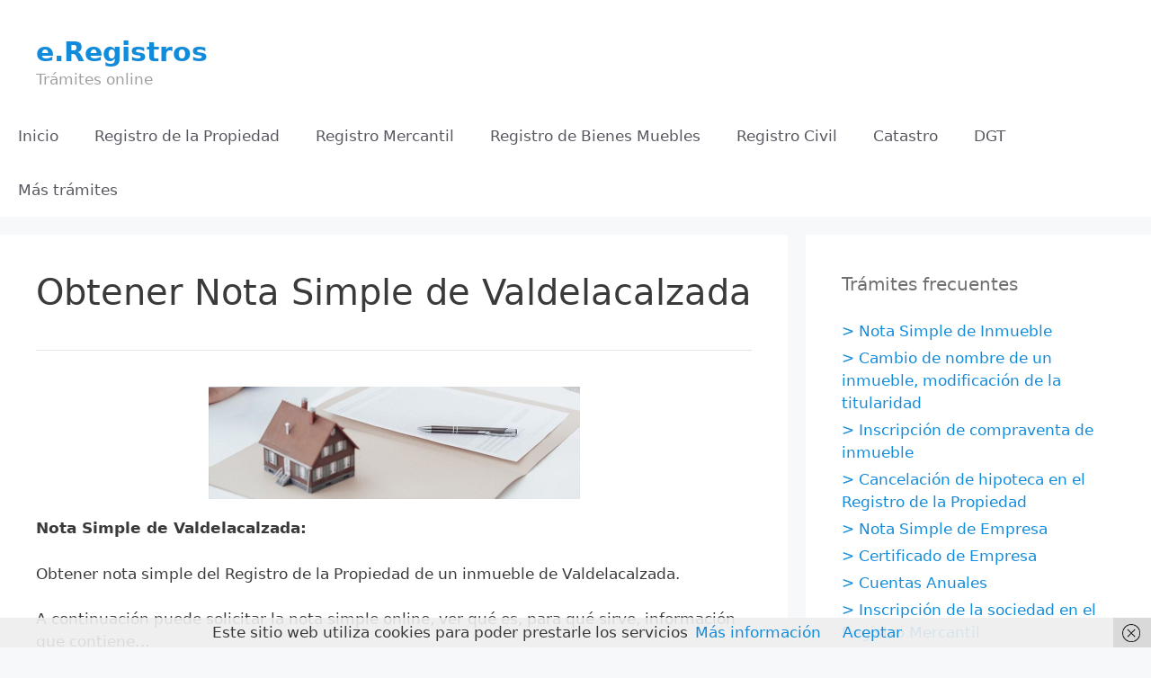

--- FILE ---
content_type: text/html; charset=UTF-8
request_url: https://www.e-registros.es/obtener-nota-simple-de-valdelacalzada
body_size: 17212
content:
<!DOCTYPE html>
<html lang="es">
<head>
	<meta charset="UTF-8">
	<meta name='robots' content='index, follow, max-image-preview:large, max-snippet:-1, max-video-preview:-1' />
<meta name="viewport" content="width=device-width, initial-scale=1">
	<!-- This site is optimized with the Yoast SEO plugin v26.6 - https://yoast.com/wordpress/plugins/seo/ -->
	<title>Obtener Nota Simple de Valdelacalzada - e.Registros</title>
	<link rel="canonical" href="https://www.e-registros.es/obtener-nota-simple-de-valdelacalzada" />
	<meta property="og:locale" content="es_ES" />
	<meta property="og:type" content="article" />
	<meta property="og:title" content="Obtener Nota Simple de Valdelacalzada - e.Registros" />
	<meta property="og:description" content="Nota Simple de Valdelacalzada: Obtener nota simple del Registro de la Propiedad de un inmueble de Valdelacalzada. A continuación puede solicitar la nota simple online, ver qué es, para qué ... Leer más" />
	<meta property="og:url" content="https://www.e-registros.es/obtener-nota-simple-de-valdelacalzada" />
	<meta property="og:site_name" content="e.Registros" />
	<meta property="article:published_time" content="2025-10-21T10:16:20+00:00" />
	<meta property="og:image" content="https://www.e-registros.es/wp-content/uploads/2023/10/Registro-de-la-Propiedad-de-Espana.jpg" />
	<meta property="og:image:width" content="825" />
	<meta property="og:image:height" content="250" />
	<meta property="og:image:type" content="image/jpeg" />
	<meta name="author" content="Salvador" />
	<meta name="twitter:card" content="summary_large_image" />
	<script type="application/ld+json" class="yoast-schema-graph">{"@context":"https://schema.org","@graph":[{"@type":"Article","@id":"https://www.e-registros.es/obtener-nota-simple-de-valdelacalzada#article","isPartOf":{"@id":"https://www.e-registros.es/obtener-nota-simple-de-valdelacalzada"},"author":{"name":"Salvador","@id":"https://www.e-registros.es/#/schema/person/e2112a487f119f44b6ef2b7275cd0bfa"},"headline":"Obtener Nota Simple de Valdelacalzada","datePublished":"2025-10-21T10:16:20+00:00","mainEntityOfPage":{"@id":"https://www.e-registros.es/obtener-nota-simple-de-valdelacalzada"},"wordCount":1739,"publisher":{"@id":"https://www.e-registros.es/#organization"},"image":{"@id":"https://www.e-registros.es/obtener-nota-simple-de-valdelacalzada#primaryimage"},"thumbnailUrl":"https://www.e-registros.es/wp-content/uploads/2023/10/Registro-de-la-Propiedad-de-Espana.jpg","articleSection":["Nota Simple por municipios"],"inLanguage":"es"},{"@type":"WebPage","@id":"https://www.e-registros.es/obtener-nota-simple-de-valdelacalzada","url":"https://www.e-registros.es/obtener-nota-simple-de-valdelacalzada","name":"Obtener Nota Simple de Valdelacalzada - e.Registros","isPartOf":{"@id":"https://www.e-registros.es/#website"},"primaryImageOfPage":{"@id":"https://www.e-registros.es/obtener-nota-simple-de-valdelacalzada#primaryimage"},"image":{"@id":"https://www.e-registros.es/obtener-nota-simple-de-valdelacalzada#primaryimage"},"thumbnailUrl":"https://www.e-registros.es/wp-content/uploads/2023/10/Registro-de-la-Propiedad-de-Espana.jpg","datePublished":"2025-10-21T10:16:20+00:00","breadcrumb":{"@id":"https://www.e-registros.es/obtener-nota-simple-de-valdelacalzada#breadcrumb"},"inLanguage":"es","potentialAction":[{"@type":"ReadAction","target":["https://www.e-registros.es/obtener-nota-simple-de-valdelacalzada"]}]},{"@type":"ImageObject","inLanguage":"es","@id":"https://www.e-registros.es/obtener-nota-simple-de-valdelacalzada#primaryimage","url":"https://www.e-registros.es/wp-content/uploads/2023/10/Registro-de-la-Propiedad-de-Espana.jpg","contentUrl":"https://www.e-registros.es/wp-content/uploads/2023/10/Registro-de-la-Propiedad-de-Espana.jpg","width":825,"height":250},{"@type":"BreadcrumbList","@id":"https://www.e-registros.es/obtener-nota-simple-de-valdelacalzada#breadcrumb","itemListElement":[{"@type":"ListItem","position":1,"name":"Portada","item":"https://www.e-registros.es/"},{"@type":"ListItem","position":2,"name":"Entradas","item":"https://www.e-registros.es/entradas"},{"@type":"ListItem","position":3,"name":"Obtener Nota Simple de Valdelacalzada"}]},{"@type":"WebSite","@id":"https://www.e-registros.es/#website","url":"https://www.e-registros.es/","name":"e.Registros","description":"Trámites online","publisher":{"@id":"https://www.e-registros.es/#organization"},"potentialAction":[{"@type":"SearchAction","target":{"@type":"EntryPoint","urlTemplate":"https://www.e-registros.es/?s={search_term_string}"},"query-input":{"@type":"PropertyValueSpecification","valueRequired":true,"valueName":"search_term_string"}}],"inLanguage":"es"},{"@type":"Organization","@id":"https://www.e-registros.es/#organization","name":"e.Registros","url":"https://www.e-registros.es/","logo":{"@type":"ImageObject","inLanguage":"es","@id":"https://www.e-registros.es/#/schema/logo/image/","url":"https://www.e-registros.es/wp-content/uploads/2020/06/cropped-png-transparent-second-2-none-youtube-english-film-music-producer-r-blue-english-text-2.png","contentUrl":"https://www.e-registros.es/wp-content/uploads/2020/06/cropped-png-transparent-second-2-none-youtube-english-film-music-producer-r-blue-english-text-2.png","width":512,"height":512,"caption":"e.Registros"},"image":{"@id":"https://www.e-registros.es/#/schema/logo/image/"}},{"@type":"Person","@id":"https://www.e-registros.es/#/schema/person/e2112a487f119f44b6ef2b7275cd0bfa","name":"Salvador","image":{"@type":"ImageObject","inLanguage":"es","@id":"https://www.e-registros.es/#/schema/person/image/","url":"https://secure.gravatar.com/avatar/d263a10de12542693d557a97b64ea6041858bd86d1631207cc14b376bad8eda8?s=96&d=mm&r=g","contentUrl":"https://secure.gravatar.com/avatar/d263a10de12542693d557a97b64ea6041858bd86d1631207cc14b376bad8eda8?s=96&d=mm&r=g","caption":"Salvador"},"url":"https://www.e-registros.es/author/salvador"}]}</script>
	<!-- / Yoast SEO plugin. -->


<link rel="alternate" type="application/rss+xml" title="e.Registros &raquo; Feed" href="https://www.e-registros.es/feed" />
<link rel="alternate" type="application/rss+xml" title="e.Registros &raquo; Feed de los comentarios" href="https://www.e-registros.es/comments/feed" />
<link rel="alternate" title="oEmbed (JSON)" type="application/json+oembed" href="https://www.e-registros.es/wp-json/oembed/1.0/embed?url=https%3A%2F%2Fwww.e-registros.es%2Fobtener-nota-simple-de-valdelacalzada" />
<link rel="alternate" title="oEmbed (XML)" type="text/xml+oembed" href="https://www.e-registros.es/wp-json/oembed/1.0/embed?url=https%3A%2F%2Fwww.e-registros.es%2Fobtener-nota-simple-de-valdelacalzada&#038;format=xml" />
<style id='wp-img-auto-sizes-contain-inline-css'>
img:is([sizes=auto i],[sizes^="auto," i]){contain-intrinsic-size:3000px 1500px}
/*# sourceURL=wp-img-auto-sizes-contain-inline-css */
</style>
<style id='wp-emoji-styles-inline-css'>

	img.wp-smiley, img.emoji {
		display: inline !important;
		border: none !important;
		box-shadow: none !important;
		height: 1em !important;
		width: 1em !important;
		margin: 0 0.07em !important;
		vertical-align: -0.1em !important;
		background: none !important;
		padding: 0 !important;
	}
/*# sourceURL=wp-emoji-styles-inline-css */
</style>
<style id='wp-block-library-inline-css'>
:root{--wp-block-synced-color:#7a00df;--wp-block-synced-color--rgb:122,0,223;--wp-bound-block-color:var(--wp-block-synced-color);--wp-editor-canvas-background:#ddd;--wp-admin-theme-color:#007cba;--wp-admin-theme-color--rgb:0,124,186;--wp-admin-theme-color-darker-10:#006ba1;--wp-admin-theme-color-darker-10--rgb:0,107,160.5;--wp-admin-theme-color-darker-20:#005a87;--wp-admin-theme-color-darker-20--rgb:0,90,135;--wp-admin-border-width-focus:2px}@media (min-resolution:192dpi){:root{--wp-admin-border-width-focus:1.5px}}.wp-element-button{cursor:pointer}:root .has-very-light-gray-background-color{background-color:#eee}:root .has-very-dark-gray-background-color{background-color:#313131}:root .has-very-light-gray-color{color:#eee}:root .has-very-dark-gray-color{color:#313131}:root .has-vivid-green-cyan-to-vivid-cyan-blue-gradient-background{background:linear-gradient(135deg,#00d084,#0693e3)}:root .has-purple-crush-gradient-background{background:linear-gradient(135deg,#34e2e4,#4721fb 50%,#ab1dfe)}:root .has-hazy-dawn-gradient-background{background:linear-gradient(135deg,#faaca8,#dad0ec)}:root .has-subdued-olive-gradient-background{background:linear-gradient(135deg,#fafae1,#67a671)}:root .has-atomic-cream-gradient-background{background:linear-gradient(135deg,#fdd79a,#004a59)}:root .has-nightshade-gradient-background{background:linear-gradient(135deg,#330968,#31cdcf)}:root .has-midnight-gradient-background{background:linear-gradient(135deg,#020381,#2874fc)}:root{--wp--preset--font-size--normal:16px;--wp--preset--font-size--huge:42px}.has-regular-font-size{font-size:1em}.has-larger-font-size{font-size:2.625em}.has-normal-font-size{font-size:var(--wp--preset--font-size--normal)}.has-huge-font-size{font-size:var(--wp--preset--font-size--huge)}.has-text-align-center{text-align:center}.has-text-align-left{text-align:left}.has-text-align-right{text-align:right}.has-fit-text{white-space:nowrap!important}#end-resizable-editor-section{display:none}.aligncenter{clear:both}.items-justified-left{justify-content:flex-start}.items-justified-center{justify-content:center}.items-justified-right{justify-content:flex-end}.items-justified-space-between{justify-content:space-between}.screen-reader-text{border:0;clip-path:inset(50%);height:1px;margin:-1px;overflow:hidden;padding:0;position:absolute;width:1px;word-wrap:normal!important}.screen-reader-text:focus{background-color:#ddd;clip-path:none;color:#444;display:block;font-size:1em;height:auto;left:5px;line-height:normal;padding:15px 23px 14px;text-decoration:none;top:5px;width:auto;z-index:100000}html :where(.has-border-color){border-style:solid}html :where([style*=border-top-color]){border-top-style:solid}html :where([style*=border-right-color]){border-right-style:solid}html :where([style*=border-bottom-color]){border-bottom-style:solid}html :where([style*=border-left-color]){border-left-style:solid}html :where([style*=border-width]){border-style:solid}html :where([style*=border-top-width]){border-top-style:solid}html :where([style*=border-right-width]){border-right-style:solid}html :where([style*=border-bottom-width]){border-bottom-style:solid}html :where([style*=border-left-width]){border-left-style:solid}html :where(img[class*=wp-image-]){height:auto;max-width:100%}:where(figure){margin:0 0 1em}html :where(.is-position-sticky){--wp-admin--admin-bar--position-offset:var(--wp-admin--admin-bar--height,0px)}@media screen and (max-width:600px){html :where(.is-position-sticky){--wp-admin--admin-bar--position-offset:0px}}

/*# sourceURL=wp-block-library-inline-css */
</style><style id='global-styles-inline-css'>
:root{--wp--preset--aspect-ratio--square: 1;--wp--preset--aspect-ratio--4-3: 4/3;--wp--preset--aspect-ratio--3-4: 3/4;--wp--preset--aspect-ratio--3-2: 3/2;--wp--preset--aspect-ratio--2-3: 2/3;--wp--preset--aspect-ratio--16-9: 16/9;--wp--preset--aspect-ratio--9-16: 9/16;--wp--preset--color--black: #000000;--wp--preset--color--cyan-bluish-gray: #abb8c3;--wp--preset--color--white: #ffffff;--wp--preset--color--pale-pink: #f78da7;--wp--preset--color--vivid-red: #cf2e2e;--wp--preset--color--luminous-vivid-orange: #ff6900;--wp--preset--color--luminous-vivid-amber: #fcb900;--wp--preset--color--light-green-cyan: #7bdcb5;--wp--preset--color--vivid-green-cyan: #00d084;--wp--preset--color--pale-cyan-blue: #8ed1fc;--wp--preset--color--vivid-cyan-blue: #0693e3;--wp--preset--color--vivid-purple: #9b51e0;--wp--preset--color--contrast: var(--contrast);--wp--preset--color--contrast-2: var(--contrast-2);--wp--preset--color--contrast-3: var(--contrast-3);--wp--preset--color--base: var(--base);--wp--preset--color--base-2: var(--base-2);--wp--preset--color--base-3: var(--base-3);--wp--preset--color--accent: var(--accent);--wp--preset--gradient--vivid-cyan-blue-to-vivid-purple: linear-gradient(135deg,rgb(6,147,227) 0%,rgb(155,81,224) 100%);--wp--preset--gradient--light-green-cyan-to-vivid-green-cyan: linear-gradient(135deg,rgb(122,220,180) 0%,rgb(0,208,130) 100%);--wp--preset--gradient--luminous-vivid-amber-to-luminous-vivid-orange: linear-gradient(135deg,rgb(252,185,0) 0%,rgb(255,105,0) 100%);--wp--preset--gradient--luminous-vivid-orange-to-vivid-red: linear-gradient(135deg,rgb(255,105,0) 0%,rgb(207,46,46) 100%);--wp--preset--gradient--very-light-gray-to-cyan-bluish-gray: linear-gradient(135deg,rgb(238,238,238) 0%,rgb(169,184,195) 100%);--wp--preset--gradient--cool-to-warm-spectrum: linear-gradient(135deg,rgb(74,234,220) 0%,rgb(151,120,209) 20%,rgb(207,42,186) 40%,rgb(238,44,130) 60%,rgb(251,105,98) 80%,rgb(254,248,76) 100%);--wp--preset--gradient--blush-light-purple: linear-gradient(135deg,rgb(255,206,236) 0%,rgb(152,150,240) 100%);--wp--preset--gradient--blush-bordeaux: linear-gradient(135deg,rgb(254,205,165) 0%,rgb(254,45,45) 50%,rgb(107,0,62) 100%);--wp--preset--gradient--luminous-dusk: linear-gradient(135deg,rgb(255,203,112) 0%,rgb(199,81,192) 50%,rgb(65,88,208) 100%);--wp--preset--gradient--pale-ocean: linear-gradient(135deg,rgb(255,245,203) 0%,rgb(182,227,212) 50%,rgb(51,167,181) 100%);--wp--preset--gradient--electric-grass: linear-gradient(135deg,rgb(202,248,128) 0%,rgb(113,206,126) 100%);--wp--preset--gradient--midnight: linear-gradient(135deg,rgb(2,3,129) 0%,rgb(40,116,252) 100%);--wp--preset--font-size--small: 13px;--wp--preset--font-size--medium: 20px;--wp--preset--font-size--large: 36px;--wp--preset--font-size--x-large: 42px;--wp--preset--spacing--20: 0.44rem;--wp--preset--spacing--30: 0.67rem;--wp--preset--spacing--40: 1rem;--wp--preset--spacing--50: 1.5rem;--wp--preset--spacing--60: 2.25rem;--wp--preset--spacing--70: 3.38rem;--wp--preset--spacing--80: 5.06rem;--wp--preset--shadow--natural: 6px 6px 9px rgba(0, 0, 0, 0.2);--wp--preset--shadow--deep: 12px 12px 50px rgba(0, 0, 0, 0.4);--wp--preset--shadow--sharp: 6px 6px 0px rgba(0, 0, 0, 0.2);--wp--preset--shadow--outlined: 6px 6px 0px -3px rgb(255, 255, 255), 6px 6px rgb(0, 0, 0);--wp--preset--shadow--crisp: 6px 6px 0px rgb(0, 0, 0);}:where(.is-layout-flex){gap: 0.5em;}:where(.is-layout-grid){gap: 0.5em;}body .is-layout-flex{display: flex;}.is-layout-flex{flex-wrap: wrap;align-items: center;}.is-layout-flex > :is(*, div){margin: 0;}body .is-layout-grid{display: grid;}.is-layout-grid > :is(*, div){margin: 0;}:where(.wp-block-columns.is-layout-flex){gap: 2em;}:where(.wp-block-columns.is-layout-grid){gap: 2em;}:where(.wp-block-post-template.is-layout-flex){gap: 1.25em;}:where(.wp-block-post-template.is-layout-grid){gap: 1.25em;}.has-black-color{color: var(--wp--preset--color--black) !important;}.has-cyan-bluish-gray-color{color: var(--wp--preset--color--cyan-bluish-gray) !important;}.has-white-color{color: var(--wp--preset--color--white) !important;}.has-pale-pink-color{color: var(--wp--preset--color--pale-pink) !important;}.has-vivid-red-color{color: var(--wp--preset--color--vivid-red) !important;}.has-luminous-vivid-orange-color{color: var(--wp--preset--color--luminous-vivid-orange) !important;}.has-luminous-vivid-amber-color{color: var(--wp--preset--color--luminous-vivid-amber) !important;}.has-light-green-cyan-color{color: var(--wp--preset--color--light-green-cyan) !important;}.has-vivid-green-cyan-color{color: var(--wp--preset--color--vivid-green-cyan) !important;}.has-pale-cyan-blue-color{color: var(--wp--preset--color--pale-cyan-blue) !important;}.has-vivid-cyan-blue-color{color: var(--wp--preset--color--vivid-cyan-blue) !important;}.has-vivid-purple-color{color: var(--wp--preset--color--vivid-purple) !important;}.has-black-background-color{background-color: var(--wp--preset--color--black) !important;}.has-cyan-bluish-gray-background-color{background-color: var(--wp--preset--color--cyan-bluish-gray) !important;}.has-white-background-color{background-color: var(--wp--preset--color--white) !important;}.has-pale-pink-background-color{background-color: var(--wp--preset--color--pale-pink) !important;}.has-vivid-red-background-color{background-color: var(--wp--preset--color--vivid-red) !important;}.has-luminous-vivid-orange-background-color{background-color: var(--wp--preset--color--luminous-vivid-orange) !important;}.has-luminous-vivid-amber-background-color{background-color: var(--wp--preset--color--luminous-vivid-amber) !important;}.has-light-green-cyan-background-color{background-color: var(--wp--preset--color--light-green-cyan) !important;}.has-vivid-green-cyan-background-color{background-color: var(--wp--preset--color--vivid-green-cyan) !important;}.has-pale-cyan-blue-background-color{background-color: var(--wp--preset--color--pale-cyan-blue) !important;}.has-vivid-cyan-blue-background-color{background-color: var(--wp--preset--color--vivid-cyan-blue) !important;}.has-vivid-purple-background-color{background-color: var(--wp--preset--color--vivid-purple) !important;}.has-black-border-color{border-color: var(--wp--preset--color--black) !important;}.has-cyan-bluish-gray-border-color{border-color: var(--wp--preset--color--cyan-bluish-gray) !important;}.has-white-border-color{border-color: var(--wp--preset--color--white) !important;}.has-pale-pink-border-color{border-color: var(--wp--preset--color--pale-pink) !important;}.has-vivid-red-border-color{border-color: var(--wp--preset--color--vivid-red) !important;}.has-luminous-vivid-orange-border-color{border-color: var(--wp--preset--color--luminous-vivid-orange) !important;}.has-luminous-vivid-amber-border-color{border-color: var(--wp--preset--color--luminous-vivid-amber) !important;}.has-light-green-cyan-border-color{border-color: var(--wp--preset--color--light-green-cyan) !important;}.has-vivid-green-cyan-border-color{border-color: var(--wp--preset--color--vivid-green-cyan) !important;}.has-pale-cyan-blue-border-color{border-color: var(--wp--preset--color--pale-cyan-blue) !important;}.has-vivid-cyan-blue-border-color{border-color: var(--wp--preset--color--vivid-cyan-blue) !important;}.has-vivid-purple-border-color{border-color: var(--wp--preset--color--vivid-purple) !important;}.has-vivid-cyan-blue-to-vivid-purple-gradient-background{background: var(--wp--preset--gradient--vivid-cyan-blue-to-vivid-purple) !important;}.has-light-green-cyan-to-vivid-green-cyan-gradient-background{background: var(--wp--preset--gradient--light-green-cyan-to-vivid-green-cyan) !important;}.has-luminous-vivid-amber-to-luminous-vivid-orange-gradient-background{background: var(--wp--preset--gradient--luminous-vivid-amber-to-luminous-vivid-orange) !important;}.has-luminous-vivid-orange-to-vivid-red-gradient-background{background: var(--wp--preset--gradient--luminous-vivid-orange-to-vivid-red) !important;}.has-very-light-gray-to-cyan-bluish-gray-gradient-background{background: var(--wp--preset--gradient--very-light-gray-to-cyan-bluish-gray) !important;}.has-cool-to-warm-spectrum-gradient-background{background: var(--wp--preset--gradient--cool-to-warm-spectrum) !important;}.has-blush-light-purple-gradient-background{background: var(--wp--preset--gradient--blush-light-purple) !important;}.has-blush-bordeaux-gradient-background{background: var(--wp--preset--gradient--blush-bordeaux) !important;}.has-luminous-dusk-gradient-background{background: var(--wp--preset--gradient--luminous-dusk) !important;}.has-pale-ocean-gradient-background{background: var(--wp--preset--gradient--pale-ocean) !important;}.has-electric-grass-gradient-background{background: var(--wp--preset--gradient--electric-grass) !important;}.has-midnight-gradient-background{background: var(--wp--preset--gradient--midnight) !important;}.has-small-font-size{font-size: var(--wp--preset--font-size--small) !important;}.has-medium-font-size{font-size: var(--wp--preset--font-size--medium) !important;}.has-large-font-size{font-size: var(--wp--preset--font-size--large) !important;}.has-x-large-font-size{font-size: var(--wp--preset--font-size--x-large) !important;}
/*# sourceURL=global-styles-inline-css */
</style>

<style id='classic-theme-styles-inline-css'>
/*! This file is auto-generated */
.wp-block-button__link{color:#fff;background-color:#32373c;border-radius:9999px;box-shadow:none;text-decoration:none;padding:calc(.667em + 2px) calc(1.333em + 2px);font-size:1.125em}.wp-block-file__button{background:#32373c;color:#fff;text-decoration:none}
/*# sourceURL=/wp-includes/css/classic-themes.min.css */
</style>
<link rel='stylesheet' id='ez-toc-css' href='https://www.e-registros.es/wp-content/plugins/easy-table-of-contents/assets/css/screen.min.css?ver=2.0.79.2' media='all' />
<style id='ez-toc-inline-css'>
div#ez-toc-container .ez-toc-title {font-size: 100%;}div#ez-toc-container .ez-toc-title {font-weight: 400;}div#ez-toc-container ul li , div#ez-toc-container ul li a {font-size: 100%;}div#ez-toc-container ul li , div#ez-toc-container ul li a {font-weight: 400;}div#ez-toc-container nav ul ul li {font-size: 100%;}div#ez-toc-container {background: #ffffff;border: 1px solid #e5e5e5;}div#ez-toc-container p.ez-toc-title , #ez-toc-container .ez_toc_custom_title_icon , #ez-toc-container .ez_toc_custom_toc_icon {color: #000000;}div#ez-toc-container ul.ez-toc-list a {color: #138bdb;}div#ez-toc-container ul.ez-toc-list a:hover {color: #138bdb;}div#ez-toc-container ul.ez-toc-list a:visited {color: #138bdb;}.ez-toc-counter nav ul li a::before {color: ;}.ez-toc-box-title {font-weight: bold; margin-bottom: 10px; text-align: center; text-transform: uppercase; letter-spacing: 1px; color: #666; padding-bottom: 5px;position:absolute;top:-4%;left:5%;background-color: inherit;transition: top 0.3s ease;}.ez-toc-box-title.toc-closed {top:-25%;}
.ez-toc-container-direction {direction: ltr;}.ez-toc-counter ul{counter-reset: item ;}.ez-toc-counter nav ul li a::before {content: counters(item, '.', decimal) '. ';display: inline-block;counter-increment: item;flex-grow: 0;flex-shrink: 0;margin-right: .2em; float: left; }.ez-toc-widget-direction {direction: ltr;}.ez-toc-widget-container ul{counter-reset: item ;}.ez-toc-widget-container nav ul li a::before {content: counters(item, '.', decimal) '. ';display: inline-block;counter-increment: item;flex-grow: 0;flex-shrink: 0;margin-right: .2em; float: left; }
/*# sourceURL=ez-toc-inline-css */
</style>
<link rel='stylesheet' id='generate-style-grid-css' href='https://www.e-registros.es/wp-content/themes/generatepress/assets/css/unsemantic-grid.min.css?ver=3.6.1' media='all' />
<link rel='stylesheet' id='generate-style-css' href='https://www.e-registros.es/wp-content/themes/generatepress/assets/css/style.min.css?ver=3.6.1' media='all' />
<style id='generate-style-inline-css'>
body{background-color:var(--base-2);color:#3a3a3a;}a{color:#138bdb;}a:hover, a:focus, a:active{color:#000000;}body .grid-container{max-width:1500px;}.wp-block-group__inner-container{max-width:1500px;margin-left:auto;margin-right:auto;}.generate-back-to-top{font-size:20px;border-radius:3px;position:fixed;bottom:30px;right:30px;line-height:40px;width:40px;text-align:center;z-index:10;transition:opacity 300ms ease-in-out;opacity:0.1;transform:translateY(1000px);}.generate-back-to-top__show{opacity:1;transform:translateY(0);}:root{--contrast:#222222;--contrast-2:#575760;--contrast-3:#b2b2be;--base:#f0f0f0;--base-2:#f7f8f9;--base-3:#ffffff;--accent:#1e73be;}:root .has-contrast-color{color:var(--contrast);}:root .has-contrast-background-color{background-color:var(--contrast);}:root .has-contrast-2-color{color:var(--contrast-2);}:root .has-contrast-2-background-color{background-color:var(--contrast-2);}:root .has-contrast-3-color{color:var(--contrast-3);}:root .has-contrast-3-background-color{background-color:var(--contrast-3);}:root .has-base-color{color:var(--base);}:root .has-base-background-color{background-color:var(--base);}:root .has-base-2-color{color:var(--base-2);}:root .has-base-2-background-color{background-color:var(--base-2);}:root .has-base-3-color{color:var(--base-3);}:root .has-base-3-background-color{background-color:var(--base-3);}:root .has-accent-color{color:var(--accent);}:root .has-accent-background-color{background-color:var(--accent);}body, button, input, select, textarea{font-family:-apple-system, system-ui, BlinkMacSystemFont, "Segoe UI", Helvetica, Arial, sans-serif, "Apple Color Emoji", "Segoe UI Emoji", "Segoe UI Symbol";}body{line-height:1.5;}.entry-content > [class*="wp-block-"]:not(:last-child):not(.wp-block-heading){margin-bottom:1.5em;}.main-title{font-size:30px;}.site-description{font-size:17px;}.main-navigation a, .menu-toggle{font-family:-apple-system, system-ui, BlinkMacSystemFont, "Segoe UI", Helvetica, Arial, sans-serif, "Apple Color Emoji", "Segoe UI Emoji", "Segoe UI Symbol";font-size:17px;}.main-navigation .main-nav ul ul li a{font-size:14px;}.widget-title{margin-bottom:25px;}.sidebar .widget, .footer-widgets .widget{font-size:17px;}h1{font-weight:300;font-size:40px;}h2{font-weight:300;font-size:30px;}h3{font-weight:bold;font-size:24px;}h4{font-weight:bold;font-size:20px;}h5{font-size:inherit;}.site-info{font-size:16px;}@media (max-width:768px){h1{font-size:30px;}h2{font-size:25px;}}.top-bar{background-color:var(--base-3);color:#ffffff;}.top-bar a{color:var(--contrast-2);}.top-bar a:hover{color:var(--contrast-2);}.site-header{background-color:var(--base-3);color:var(--contrast-2);}.site-header a{color:#138bdb;}.site-header a:hover{color:#138bdb;}.main-title a,.main-title a:hover{color:#138bdb;}.site-description{color:#a0a0a0;}.mobile-menu-control-wrapper .menu-toggle,.mobile-menu-control-wrapper .menu-toggle:hover,.mobile-menu-control-wrapper .menu-toggle:focus,.has-inline-mobile-toggle #site-navigation.toggled{background-color:rgba(0, 0, 0, 0.02);}.main-navigation,.main-navigation ul ul{background-color:var(--base-3);}.main-navigation .main-nav ul li a, .main-navigation .menu-toggle, .main-navigation .menu-bar-items{color:var(--contrast-2);}.main-navigation .main-nav ul li:not([class*="current-menu-"]):hover > a, .main-navigation .main-nav ul li:not([class*="current-menu-"]):focus > a, .main-navigation .main-nav ul li.sfHover:not([class*="current-menu-"]) > a, .main-navigation .menu-bar-item:hover > a, .main-navigation .menu-bar-item.sfHover > a{color:var(--contrast-2);background-color:var(--base-3);}button.menu-toggle:hover,button.menu-toggle:focus,.main-navigation .mobile-bar-items a,.main-navigation .mobile-bar-items a:hover,.main-navigation .mobile-bar-items a:focus{color:var(--contrast-2);}.main-navigation .main-nav ul li[class*="current-menu-"] > a{color:var(--contrast-2);background-color:var(--base-3);}.navigation-search input[type="search"],.navigation-search input[type="search"]:active, .navigation-search input[type="search"]:focus, .main-navigation .main-nav ul li.search-item.active > a, .main-navigation .menu-bar-items .search-item.active > a{color:var(--contrast-2);background-color:var(--base-3);}.main-navigation ul ul{background-color:#3f3f3f;}.main-navigation .main-nav ul ul li a{color:#ffffff;}.main-navigation .main-nav ul ul li:not([class*="current-menu-"]):hover > a,.main-navigation .main-nav ul ul li:not([class*="current-menu-"]):focus > a, .main-navigation .main-nav ul ul li.sfHover:not([class*="current-menu-"]) > a{color:#ffffff;background-color:#4f4f4f;}.main-navigation .main-nav ul ul li[class*="current-menu-"] > a{color:#ffffff;background-color:#4f4f4f;}.separate-containers .inside-article, .separate-containers .comments-area, .separate-containers .page-header, .one-container .container, .separate-containers .paging-navigation, .inside-page-header{background-color:#ffffff;}.entry-meta{color:#595959;}.entry-meta a{color:#595959;}.entry-meta a:hover{color:#1e73be;}.sidebar .widget{color:#707070;background-color:#ffffff;}.sidebar .widget .widget-title{color:#707070;}.footer-widgets{background-color:var(--base-3);}.footer-widgets a:hover{color:#138bdb;}.footer-widgets .widget-title{color:#000000;}.site-info{color:#ffffff;background-color:#666666;}.site-info a{color:#ffffff;}.site-info a:hover{color:#ffffff;}.footer-bar .widget_nav_menu .current-menu-item a{color:#ffffff;}input[type="text"],input[type="email"],input[type="url"],input[type="password"],input[type="search"],input[type="tel"],input[type="number"],textarea,select{color:#7f7f7f;background-color:#ffffff;border-color:#cccccc;}input[type="text"]:focus,input[type="email"]:focus,input[type="url"]:focus,input[type="password"]:focus,input[type="search"]:focus,input[type="tel"]:focus,input[type="number"]:focus,textarea:focus,select:focus{color:#727272;background-color:#ffffff;border-color:#bfbfbf;}button,html input[type="button"],input[type="reset"],input[type="submit"],a.button,a.wp-block-button__link:not(.has-background){color:#f7f7f7;background-color:#666666;}button:hover,html input[type="button"]:hover,input[type="reset"]:hover,input[type="submit"]:hover,a.button:hover,button:focus,html input[type="button"]:focus,input[type="reset"]:focus,input[type="submit"]:focus,a.button:focus,a.wp-block-button__link:not(.has-background):active,a.wp-block-button__link:not(.has-background):focus,a.wp-block-button__link:not(.has-background):hover{color:#f7f7f7;background-color:#3f3f3f;}a.generate-back-to-top{background-color:rgba( 0,0,0,0.4 );color:#ffffff;}a.generate-back-to-top:hover,a.generate-back-to-top:focus{background-color:rgba( 0,0,0,0.6 );color:#ffffff;}:root{--gp-search-modal-bg-color:var(--base-3);--gp-search-modal-text-color:var(--contrast);--gp-search-modal-overlay-bg-color:rgba(0,0,0,0.2);}@media (max-width: 768px){.main-navigation .menu-bar-item:hover > a, .main-navigation .menu-bar-item.sfHover > a{background:none;color:var(--contrast-2);}}.inside-top-bar{padding:10px 70px 10px 90px;}.inside-header{padding:40px 40px 20px 40px;}.site-main .wp-block-group__inner-container{padding:40px;}.entry-content .alignwide, body:not(.no-sidebar) .entry-content .alignfull{margin-left:-40px;width:calc(100% + 80px);max-width:calc(100% + 80px);}.rtl .menu-item-has-children .dropdown-menu-toggle{padding-left:20px;}.rtl .main-navigation .main-nav ul li.menu-item-has-children > a{padding-right:20px;}.site-info{padding:20px;}@media (max-width:768px){.separate-containers .inside-article, .separate-containers .comments-area, .separate-containers .page-header, .separate-containers .paging-navigation, .one-container .site-content, .inside-page-header{padding:30px;}.site-main .wp-block-group__inner-container{padding:30px;}.inside-header{padding-top:30px;padding-right:30px;padding-bottom:30px;padding-left:30px;}.site-info{padding-right:10px;padding-left:10px;}.entry-content .alignwide, body:not(.no-sidebar) .entry-content .alignfull{margin-left:-30px;width:calc(100% + 60px);max-width:calc(100% + 60px);}}.one-container .sidebar .widget{padding:0px;}/* End cached CSS */@media (max-width: 768px){.main-navigation .menu-toggle,.main-navigation .mobile-bar-items,.sidebar-nav-mobile:not(#sticky-placeholder){display:block;}.main-navigation ul,.gen-sidebar-nav{display:none;}[class*="nav-float-"] .site-header .inside-header > *{float:none;clear:both;}}
.dynamic-author-image-rounded{border-radius:100%;}.dynamic-featured-image, .dynamic-author-image{vertical-align:middle;}.one-container.blog .dynamic-content-template:not(:last-child), .one-container.archive .dynamic-content-template:not(:last-child){padding-bottom:0px;}.dynamic-entry-excerpt > p:last-child{margin-bottom:0px;}
/*# sourceURL=generate-style-inline-css */
</style>
<link rel='stylesheet' id='generate-mobile-style-css' href='https://www.e-registros.es/wp-content/themes/generatepress/assets/css/mobile.min.css?ver=3.6.1' media='all' />
<link rel='stylesheet' id='generate-font-icons-css' href='https://www.e-registros.es/wp-content/themes/generatepress/assets/css/components/font-icons.min.css?ver=3.6.1' media='all' />
<link rel='stylesheet' id='font-awesome-css' href='https://www.e-registros.es/wp-content/themes/generatepress/assets/css/components/font-awesome.min.css?ver=4.7' media='all' />
<script src="https://www.e-registros.es/wp-includes/js/jquery/jquery.min.js?ver=3.7.1" id="jquery-core-js"></script>
<script src="https://www.e-registros.es/wp-includes/js/jquery/jquery-migrate.min.js?ver=3.4.1" id="jquery-migrate-js"></script>
<link rel="https://api.w.org/" href="https://www.e-registros.es/wp-json/" /><link rel="alternate" title="JSON" type="application/json" href="https://www.e-registros.es/wp-json/wp/v2/posts/456353" /><link rel="EditURI" type="application/rsd+xml" title="RSD" href="https://www.e-registros.es/xmlrpc.php?rsd" />
<meta name="generator" content="WordPress 6.9" />
<link rel='shortlink' href='https://www.e-registros.es/?p=456353' />
<link rel="icon" href="https://www.e-registros.es/wp-content/uploads/2020/06/cropped-png-transparent-second-2-none-youtube-english-film-music-producer-r-blue-english-text-2-32x32.png" sizes="32x32" />
<link rel="icon" href="https://www.e-registros.es/wp-content/uploads/2020/06/cropped-png-transparent-second-2-none-youtube-english-film-music-producer-r-blue-english-text-2-192x192.png" sizes="192x192" />
<link rel="apple-touch-icon" href="https://www.e-registros.es/wp-content/uploads/2020/06/cropped-png-transparent-second-2-none-youtube-english-film-music-producer-r-blue-english-text-2-180x180.png" />
<meta name="msapplication-TileImage" content="https://www.e-registros.es/wp-content/uploads/2020/06/cropped-png-transparent-second-2-none-youtube-english-film-music-producer-r-blue-english-text-2-270x270.png" />
</head>

<body class="wp-singular post-template-default single single-post postid-456353 single-format-standard wp-embed-responsive wp-theme-generatepress post-image-above-header post-image-aligned-center sticky-menu-fade right-sidebar nav-below-header separate-containers fluid-header active-footer-widgets-3 nav-aligned-left header-aligned-left dropdown-hover" itemtype="https://schema.org/Blog" itemscope>
	<a class="screen-reader-text skip-link" href="#content" title="Saltar al contenido">Saltar al contenido</a>		<header class="site-header" id="masthead" aria-label="Sitio"  itemtype="https://schema.org/WPHeader" itemscope>
			<div class="inside-header grid-container grid-parent">
				<div class="site-branding">
						<p class="main-title" itemprop="headline">
					<a href="https://www.e-registros.es/" rel="home" data-wpel-link="internal">e.Registros</a>
				</p>
						<p class="site-description" itemprop="description">Trámites online</p>
					</div>			</div>
		</header>
				<nav class="main-navigation sub-menu-right" id="site-navigation" aria-label="Principal"  itemtype="https://schema.org/SiteNavigationElement" itemscope>
			<div class="inside-navigation grid-container grid-parent">
								<button class="menu-toggle" aria-controls="primary-menu" aria-expanded="false">
					<span class="mobile-menu">Menú</span>				</button>
				<div id="primary-menu" class="main-nav"><ul id="menu-cabecera" class=" menu sf-menu"><li id="menu-item-235216" class="menu-item menu-item-type-post_type menu-item-object-page menu-item-home menu-item-235216"><a href="https://www.e-registros.es/" data-wpel-link="internal">Inicio</a></li>
<li id="menu-item-333982" class="menu-item menu-item-type-post_type menu-item-object-page menu-item-333982"><a href="https://www.e-registros.es/registro-de-la-propiedad" data-wpel-link="internal">Registro de la Propiedad</a></li>
<li id="menu-item-333984" class="menu-item menu-item-type-post_type menu-item-object-page menu-item-333984"><a href="https://www.e-registros.es/registro-mercantil" data-wpel-link="internal">Registro Mercantil</a></li>
<li id="menu-item-333981" class="menu-item menu-item-type-post_type menu-item-object-page menu-item-333981"><a href="https://www.e-registros.es/registro-de-bienes-muebles" data-wpel-link="internal">Registro de Bienes Muebles</a></li>
<li id="menu-item-333983" class="menu-item menu-item-type-post_type menu-item-object-page menu-item-333983"><a href="https://www.e-registros.es/registro-civil" data-wpel-link="internal">Registro Civil</a></li>
<li id="menu-item-418475" class="menu-item menu-item-type-post_type menu-item-object-page menu-item-418475"><a href="https://www.e-registros.es/catastro" data-wpel-link="internal">Catastro</a></li>
<li id="menu-item-418476" class="menu-item menu-item-type-post_type menu-item-object-page menu-item-418476"><a href="https://www.e-registros.es/dgt" data-wpel-link="internal">DGT</a></li>
<li id="menu-item-333986" class="menu-item menu-item-type-post_type menu-item-object-page menu-item-333986"><a href="https://www.e-registros.es/mas-tramites-y-gestiones" data-wpel-link="internal">Más trámites</a></li>
</ul></div>			</div>
		</nav>
		
	<div class="site grid-container container hfeed grid-parent" id="page">
				<div class="site-content" id="content">
			
	<div class="content-area grid-parent mobile-grid-100 grid-70 tablet-grid-70" id="primary">
		<main class="site-main" id="main">
			
<article id="post-456353" class="post-456353 post type-post status-publish format-standard hentry category-nota-simple-por-municipios" itemtype="https://schema.org/CreativeWork" itemscope>
	<div class="inside-article">
					<header class="entry-header">
				<h1 class="entry-title" itemprop="headline">Obtener Nota Simple de Valdelacalzada</h1>			</header>
			
		<div class="entry-content" itemprop="text">
			<hr />
<h3><img fetchpriority="high" decoding="async" class="aligncenter wp-image-404558" src="https://www.e-registros.es/wp-content/uploads/2023/10/Registro-de-la-Propiedad-de-Espana.jpg" alt="Nota Simple de Valdelacalzada" width="413" height="125" srcset="https://www.e-registros.es/wp-content/uploads/2023/10/Registro-de-la-Propiedad-de-Espana.jpg 825w, https://www.e-registros.es/wp-content/uploads/2023/10/Registro-de-la-Propiedad-de-Espana-300x91.jpg 300w, https://www.e-registros.es/wp-content/uploads/2023/10/Registro-de-la-Propiedad-de-Espana-768x233.jpg 768w" sizes="(max-width: 413px) 100vw, 413px" /></h3>
<p><strong>Nota Simple de Valdelacalzada:</strong></p>
<p>Obtener nota simple del Registro de la Propiedad de un inmueble de Valdelacalzada.</p>
<p>A continuación puede solicitar la nota simple online, ver qué es, para qué sirve, información que contiene&#8230;</p>
<hr />
<div id="ez-toc-container" class="ez-toc-v2_0_79_2 counter-hierarchy ez-toc-counter ez-toc-custom ez-toc-container-direction">
<div class="ez-toc-title-container">
<p class="ez-toc-title" style="cursor:inherit">Índice:</p>
<span class="ez-toc-title-toggle"><a href="#" class="ez-toc-pull-right ez-toc-btn ez-toc-btn-xs ez-toc-btn-default ez-toc-toggle" aria-label="Alternar tabla de contenidos"><span class="ez-toc-js-icon-con"><span class=""><span class="eztoc-hide" style="display:none;">Toggle</span><span class="ez-toc-icon-toggle-span"><svg style="fill: #000000;color:#000000" xmlns="http://www.w3.org/2000/svg" class="list-377408" width="20px" height="20px" viewBox="0 0 24 24" fill="none"><path d="M6 6H4v2h2V6zm14 0H8v2h12V6zM4 11h2v2H4v-2zm16 0H8v2h12v-2zM4 16h2v2H4v-2zm16 0H8v2h12v-2z" fill="currentColor"></path></svg><svg style="fill: #000000;color:#000000" class="arrow-unsorted-368013" xmlns="http://www.w3.org/2000/svg" width="10px" height="10px" viewBox="0 0 24 24" version="1.2" baseProfile="tiny"><path d="M18.2 9.3l-6.2-6.3-6.2 6.3c-.2.2-.3.4-.3.7s.1.5.3.7c.2.2.4.3.7.3h11c.3 0 .5-.1.7-.3.2-.2.3-.5.3-.7s-.1-.5-.3-.7zM5.8 14.7l6.2 6.3 6.2-6.3c.2-.2.3-.5.3-.7s-.1-.5-.3-.7c-.2-.2-.4-.3-.7-.3h-11c-.3 0-.5.1-.7.3-.2.2-.3.5-.3.7s.1.5.3.7z"/></svg></span></span></span></a></span></div>
<nav><ul class='ez-toc-list ez-toc-list-level-1 ' ><li class='ez-toc-page-1 ez-toc-heading-level-2'><a class="ez-toc-link ez-toc-heading-1" href="#Obtener_Nota_Simple_del_Registro_de_la_Propiedad_de_un_inmueble_de_Valdelacalzada">Obtener Nota Simple del Registro de la Propiedad de un inmueble de Valdelacalzada</a></li><li class='ez-toc-page-1 ez-toc-heading-level-2'><a class="ez-toc-link ez-toc-heading-2" href="#%C2%BFQue_es_la_Nota_Simple">¿Qué es la Nota Simple?</a></li><li class='ez-toc-page-1 ez-toc-heading-level-2'><a class="ez-toc-link ez-toc-heading-3" href="#%C2%BFPara_que_sirve_la_Nota_Simple_de_un_inmueble_de_Valdelacalzada">¿Para qué sirve la Nota Simple de un inmueble de Valdelacalzada?</a></li><li class='ez-toc-page-1 ez-toc-heading-level-2'><a class="ez-toc-link ez-toc-heading-4" href="#Contenido_de_la_Nota_Simple">Contenido de la Nota Simple</a><ul class='ez-toc-list-level-3' ><li class='ez-toc-heading-level-3'><a class="ez-toc-link ez-toc-heading-5" href="#Descripcion_que_hay_en_la_Nota_Simple_sobre_el_inmueble">Descripción que hay en la Nota Simple sobre el inmueble</a></li><li class='ez-toc-page-1 ez-toc-heading-level-3'><a class="ez-toc-link ez-toc-heading-6" href="#Titularidad_del_inmueble_que_aparece_en_la_Nota">Titularidad del inmueble que aparece en la Nota</a></li><li class='ez-toc-page-1 ez-toc-heading-level-3'><a class="ez-toc-link ez-toc-heading-7" href="#Cargas_del_inmueble_que_aparecen_en_la_Nota">Cargas del inmueble que aparecen en la Nota</a></li><li class='ez-toc-page-1 ez-toc-heading-level-3'><a class="ez-toc-link ez-toc-heading-8" href="#Anotaciones_y_notas_marginales_que_pueden_aparecer_en_la_Nota_Simple_de_Valdelacalzada">Anotaciones y notas marginales que pueden aparecer en la Nota Simple de Valdelacalzada</a></li><li class='ez-toc-page-1 ez-toc-heading-level-3'><a class="ez-toc-link ez-toc-heading-9" href="#Otra_informacion_que_puede_aparecer_en_la_Nota">Otra información que puede aparecer en la Nota</a></li></ul></li></ul></nav></div>
<h2><span class="ez-toc-section" id="Obtener_Nota_Simple_del_Registro_de_la_Propiedad_de_un_inmueble_de_Valdelacalzada"></span><strong>Obtener Nota Simple del Registro de la Propiedad de un inmueble de Valdelacalzada</strong><span class="ez-toc-section-end"></span></h2>
<p><strong>¿Cómo obtener una Nota Simple por Internet?</strong></p>
<p>Para <strong>obtener una nota simple del Registro de la Propiedad de un inmueble de Valdelacalzada </strong>por internet, tan sólo tiene que rellenar un formulario con los siguientes datos:</p>
<ul>
<li><label for="input_10_1">Nombre y apellidos del titular del inmueble.</label></li>
<li><label for="input_10_3">NIF/CIF del titular del inmueble.</label></li>
<li><label for="input_10_17">Dirección completa y exacta del inmueble: calle, nº, planta, piso…</label></li>
<li><label for="input_10_18">Municipio.</label></li>
<li><label for="input_10_19">Provincia.</label></li>
<li><label for="input_10_21">Nº de finca que aparece en las escrituras, este dato es opcional pero recomendable, también puede aportar en este campo el tomo, libro y folio.</label></li>
<li><label for="input_10_20">IDUFIR o CRU, este dato es opcional pero recomendable, aparece en las escrituras del inmueble.</label></li>
<li><label for="input_10_22">Motivo por el que solicita la nota simple.</label></li>
</ul>
<p>Para <strong>obtener la Nota Simple del Registro de la Propiedad de un inmueble de Valdelacalzada</strong> de forma rápida y segura rellene el siguiente formulario:</p>
<div id="gform_wrapper_10" class="gf_browser_chrome gform_wrapper">
<div class="gform_heading">
<blockquote>
<p class="gform_title"><a href="https://www.e-registros.es/nota-simple-de-bien-inmueble" data-wpel-link="internal">Solicitar Nota Simple del Registro de la Propiedad</a></p>
</blockquote>
</div>
</div>
<hr />
<h2><span class="ez-toc-section" id="%C2%BFQue_es_la_Nota_Simple"></span><strong>¿Qué es la Nota Simple?</strong><span class="ez-toc-section-end"></span></h2>
<p>La <strong>Nota Simple del Registro de la Propiedad de un inmueble de Valdelacalzada</strong> es un extracto del contenido de los asientos relativos a la finca, donde conste la identificación de la misma, la identidad del titular o titulares de los derechos inscritos sobre la misma, y la extensión, naturaleza y limitaciones de éstos. Asimismo, se harán constar las prohibiciones o restricciones que afecten a los titulares o derechos inscritos.</p>
<p>La Nota Simple es un documento en el que se recogen diferentes aspectos de la situación jurídica de un bien inmueble determinado. Es decir, la Nota Simple nos informa sobre la realidad, a efectos jurídicos, de una vivienda: descripción, ubicación, propietarios, cargas, avisos varios.</p>
<p align="justify">Con la Nota Simple sabrá la situación en que se encuentra actualmente cualquier inmueble de Valdelacalzada.</p>
<p align="justify">Es el documento que contiene la información inscrita en el Registro de la Propiedad sobre un determinado bien inmueble. Es un breve informe legal de dicho inmueble emitido por el Registro.</p>
<p>La finca registral es el inmueble sobre el que hemos pedido información. Todo el Registro de la Propiedad está organizado alrededor de dicho concepto, el de la finca.</p>
<blockquote><p><a href="https://www.e-registros.es/nota-simple-de-bien-inmueble" data-wpel-link="internal">Obtener Nota Simple online</a></p></blockquote>
<hr />
<h2 align="justify"><span class="ez-toc-section" id="%C2%BFPara_que_sirve_la_Nota_Simple_de_un_inmueble_de_Valdelacalzada"></span><strong>¿Para qué sirve la Nota Simple de un inmueble de Valdelacalzada?</strong><span class="ez-toc-section-end"></span></h2>
<p>La Nota Simple del Registro de la Propiedad de un inmueble de Valdelacalzada sirve para conocer detalles relevantes sobre cualquier inmueble de este municipio, como quién es su verdadero propietario o si cuenta con cargas de las que no se tenía constancia.</p>
<p>Además, a la hora de tasar una vivienda para pedir una hipoteca, el tasador pedirá la nota simple, con fecha de validez menor a tres meses.</p>
<p>La Nota Simple es el documento informativo más utilizado y exigido por las entidades bancarias a la hora de conseguir financiación. Nos ofrece información acerca de toda la realidad que abarca a cualquier inmueble de Valdelacalzada.</p>
<p>La Nota Simple es muy práctica y tiene múltiples usos:</p>
<ul>
<li>Compra o venta de inmuebles: Si quiero comprar una propiedad en Valdelacalzada, me gustaría verificar si la propiedad tiene cargos, gravámenes, servidumbres o gravámenes en su contra.</li>
<li>Préstamos: Tal vez un propietario necesita fondos y solicita un préstamo contra la propiedad. El prestamista verificará qué porcentaje de la propiedad posee o si es de dominio libre y si hay otras deudas o cargos en su contra.</li>
</ul>
<p><strong>Obtener Nota Simple de Valdelacalzada:</strong></p>
<blockquote><p><a href="https://www.e-registros.es/nota-simple-de-bien-inmueble" data-wpel-link="internal">Solicitar Nota Simple</a></p></blockquote>
<hr />
<h2><span class="ez-toc-section" id="Contenido_de_la_Nota_Simple"></span><strong>Contenido de la Nota Simple</strong><span class="ez-toc-section-end"></span></h2>
<p>Con la Nota Simple Oficial del Registro de la Propiedad sabrá toda la información inscrita sobre cualquier inmueble de Valdelacalzada.</p>
<p align="justify">Concretamente, la información que contiene la Nota Simple es la siguiente:</p>
<ul>
<li>Descripción de la finca: Naturaleza de la finca (si es una vivienda, y en este caso, si tiene algún tipo de protección pública), su localización, superficie construida y útil, polígono, parcela y referencia catastral, así como la división horizontal.</li>
<li>Titularidades: El nombre del titular/es y la forma de la titularidad.</li>
<li>Cargas: Información relativa a hipotecas y otras posibles cargas que existan sobre la finca.</li>
</ul>
<p>A continuación se encuentra la información detallada que contiene la nota simple y el significado de cada bloque:</p>
<h3><span class="ez-toc-section" id="Descripcion_que_hay_en_la_Nota_Simple_sobre_el_inmueble"></span><strong>Descripción que hay en la Nota Simple sobre el inmueble</strong><span class="ez-toc-section-end"></span></h3>
<p>La Nota Simple del Registro de la Propiedad de un inmueble de Valdelacalzada en primer lugar identifica el tipo de finca.</p>
<p>A continuación la describe físicamente, debiendo indicar los metros cuadrados y los linderos al norte, sur, este y oeste, ubicándola en una dirección y localidad concreta.</p>
<p>Lo de los metros cuadrados tiene su trascendencia, lo de los linderos también, aunque lógicamente, estos a veces están sin actualizar.</p>
<p>También puede haber una descripción de posibles usos de la vivienda.</p>
<p>En muchos casos, consta también la clasificación urbanística, y en las comunidades de propietarios el coeficiente de participación, básico para ejercer el derecho al voto en la comunidad y para determinar la cuota en los gastos.</p>
<blockquote><p><a href="https://www.e-registros.es/nota-simple-de-bien-inmueble" data-wpel-link="internal">Solicitar Nota Simple</a></p></blockquote>
<h3><span class="ez-toc-section" id="Titularidad_del_inmueble_que_aparece_en_la_Nota"></span><strong>Titularidad del inmueble que aparece en la Nota</strong><span class="ez-toc-section-end"></span></h3>
<p>La Nota Simple del Registro de la Propiedad de un inmueble de Valdelacalzada identifica al titular o titulares de la vivienda, es decir, a los propietarios en ese instante de tiempo. En este paso, en ocasiones aparecen sorpresas cuando por ejemplo una propiedad es fruto de una herencia y es necesaria la firma de todos los herederos para hacer efectiva la compra.</p>
<p>Examina a quién corresponde dicha vivienda, quién es su propietario o propietarios actuales. Identificará al propietario o propietarios, en ocasiones pudiendo incluir la identificación fiscal, indicando si lo ha adquirido como privativo o ganancial (en estos caso puede o no aparecer el otro cónyuge, aunque es lo más frecuente).</p>
<p>Nos dirá cómo se ha adquirido la condición de propietario (compraventa, herencia, etc), lo que puede ser muy relevante, dándonos información sobre el documento que se inscribió y quién (generalmente un notario) y cuándo lo emitió.</p>
<p>También puede ser que en la Nota Simple se especifique la identificación fiscal para saber si los propietarios lo han comprado como bien privado o en gananciales.</p>
<blockquote><p><a href="https://www.e-registros.es/nota-simple-de-bien-inmueble" data-wpel-link="internal">Solicitar Nota Simple</a></p></blockquote>
<h3><span class="ez-toc-section" id="Cargas_del_inmueble_que_aparecen_en_la_Nota"></span><strong>Cargas del inmueble que aparecen en la Nota</strong><span class="ez-toc-section-end"></span></h3>
<p>La Nota Simple del Registro de la Propiedad de un inmueble de Valdelacalzada nos indica si hay o no cargas registrales, es decir, limitaciones al uso o propiedad de la vivienda: hipotecas, servidumbres, alquileres, etc.</p>
<p>Si hay más de una en la nota, se ordenan en función del momento de su inscripción, de forma que a la hora de poder afectar a la finca, las anteriores en dicho orden prevalecen sobre las siguientes. Es posible que estas cargas realmente no estén vigentes, pero no hayan sido eliminadas del registro, al no aportarse la documentación necesaria para ello.</p>
<p>Las entidades financieras suele ser el primer dato en el que se fijan para la valorar la concesión de un préstamo hipotecario. Esto se conoce como cargas registrales, y habla sobre las limitaciones al uso de la finca.</p>
<p>Puede ocurrir que haya más de una carga, entonces se ordenan en función de la fecha de inscripción.</p>
<p>También puede pasar que la Nota Simple refleje algunas cargas que ya no estén vigentes en el momento de su solicitud. El motivo seguramente es, porque no han sido eliminadas del registro por los propietarios o no se ha aportado la documentación necesaria para hacerlo.</p>
<blockquote><p><a href="https://www.e-registros.es/nota-simple-de-bien-inmueble" data-wpel-link="internal">Solicitar Nota Simple</a></p></blockquote>
<h3><span class="ez-toc-section" id="Anotaciones_y_notas_marginales_que_pueden_aparecer_en_la_Nota_Simple_de_Valdelacalzada"></span><strong>Anotaciones y notas marginales que pueden aparecer en la Nota Simple de Valdelacalzada</strong><span class="ez-toc-section-end"></span></h3>
<p>Este apartado hace referencia a información complementaria que puede aparecer en la Nota Simple de Valdelacalzada:</p>
<ul>
<li>Afecciones legales: En determinados casos, y en función del impuesto, la vivienda puede quedar afecta fiscalmente a una posible comprobación fiscal por las transmisiones, contratación de hipoteca, etc que hayamos firmado sobre ella. Esto quiere decir que si el propietario que figure antes de nosotros no ha pagado alguno de estos impuestos, la finca responderá de ellos durante 4 años.</li>
<li>Afecciones urbanísticas: Este punto es muy similar al anterior con respecto a las obligaciones de contribuir en gastos en una junta de compensación acerca de urbanizar una determinada zona. Suelen necesitar un análisis personalizado.</li>
<li>Embargos y Demandas: Todos aquellos que afecten a la finca figuran en la Nota Simple.</li>
<li>Suspensión de la fe pública registral: Esto hace referencia al momento en que se inscribe la finca a través de un método concreto. Puede ser que aparezcan durante dos años terceros que nos las puedan quitar invocando un mejor derecho.</li>
</ul>
<p>Obtener Nota Simple de inmueble:</p>
<blockquote><p><a href="https://www.e-registros.es/nota-simple-de-bien-inmueble" data-wpel-link="internal">Solicitar Nota Simple</a></p></blockquote>
<h3><span class="ez-toc-section" id="Otra_informacion_que_puede_aparecer_en_la_Nota"></span><strong>Otra información que puede aparecer en la Nota</strong><span class="ez-toc-section-end"></span></h3>
<p>También puede aparecer en la nota simple la siguiente información:</p>
<ul>
<li>Prohibiciones o restricciones que afectan a los titulares o derechos inscritos.</li>
<li>Total de metros cuadrados construidos y porcentaje de zonas comunes, cuota de mantenimiento común y su participación.</li>
<li>Límites de la propiedad: Todos los cargos, deudas, servidumbres o gravámenes que limitan el uso de la propiedad, es decir, hipotecas, derechos de paso, derechos de vista, impuestos municipales impagos, deudas comunitarias, deudas privadas, embargo pendiente de resolución legal, derecho de usufructo, procedimientos de ejecución hipotecaria, etc.</li>
<li>Clasificación de la propiedad, es decir, residencial, agrícola, VPO (Vivienda de Protección Oficial; vivienda social).</li>
<li>Si hay una hipoteca contra la propiedad, en la Nota Simple aparecerá una visión general de los detalles básicos: monto total adeudado, número total de años para reembolsarlo, cantidad de cuotas mensuales, deuda pendiente, tasa de interés aplicable, tasa de interés de incumplimiento, responsabilidad total de la hipoteca, etc.</li>
<li>A veces en la Nota Simple aparece incluso la referencia catastral.</li>
</ul>
<p>Si alguno de los puntos no aparece es porque dicha información no existe o no ha sido registrada.</p>
<p>Obtenga de forma rápida y segura la Nota Simple del Registro de la Propiedad de cualquier inmueble de Valdelacalzada:</p>
<blockquote><p><a href="https://www.e-registros.es/nota-simple-de-bien-inmueble" data-wpel-link="internal">Solicitar Nota Simple</a></p></blockquote>
<hr />
<p> </p>
		</div>

				<footer class="entry-meta" aria-label="Meta de entradas">
			<span class="cat-links"><span class="screen-reader-text">Categorías </span><a href="https://www.e-registros.es/category/nota-simple-por-municipios" rel="category tag" data-wpel-link="internal">Nota Simple por municipios</a></span> 		<nav id="nav-below" class="post-navigation" aria-label="Entradas">
			<div class="nav-previous"><span class="prev"><a href="https://www.e-registros.es/obtener-nota-simple-de-valdeganga" rel="prev" data-wpel-link="internal">Obtener Nota Simple de Valdeganga</a></span></div><div class="nav-next"><span class="next"><a href="https://www.e-registros.es/obtener-nota-simple-de-senija" rel="next" data-wpel-link="internal">Obtener Nota Simple de Senija</a></span></div>		</nav>
				</footer>
			</div>
</article>
		</main>
	</div>

	<div class="widget-area sidebar is-right-sidebar grid-30 tablet-grid-30 grid-parent" id="right-sidebar">
	<div class="inside-right-sidebar">
		<aside id="text-17" class="widget inner-padding widget_text"><h2 class="widget-title">Trámites frecuentes</h2>			<div class="textwidget"><ul>
<li><a href="https://www.e-registros.es/nota-simple-de-bien-inmueble/" data-wpel-link="internal">&gt; Nota Simple de Inmueble</a></li>
<li><a href="https://www.e-registros.es/cambio-de-nombre-de-un-inmueble-en-el-registro-de-la-propiedad" data-wpel-link="internal">&gt; Cambio de nombre de un inmueble, modificación de la titularidad</a></li>
<li><a href="https://www.e-registros.es/inscripcion-de-compraventa-de-inmueble-en-el-registro-de-la-propiedad" data-wpel-link="internal">&gt; Inscripción de compraventa de inmueble</a></li>
<li><a href="https://www.e-registros.es/cancelar-hipoteca-en-el-registro-de-la-propiedad/" data-wpel-link="internal">&gt; Cancelación de hipoteca en el Registro de la Propiedad</a></li>
<li><a href="https://www.e-registros.es/informe-nota-simple-de-empresa/" data-wpel-link="internal">&gt; Nota Simple de Empresa</a></li>
<li><a href="https://www.e-registros.es/certificado-de-empresa/" data-wpel-link="internal">&gt; Certificado de Empresa</a></li>
<li><a href="https://www.e-registros.es/cuentas-anuales" data-wpel-link="internal">&gt; Cuentas Anuales</a></li>
<li><a href="https://www.e-registros.es/inscripcion-de-sociedad-en-el-registro-mercantil" data-wpel-link="internal">&gt; Inscripción de la sociedad en el Registro Mercantil</a></li>
<li><a href="https://www.e-registros.es/inscripcion-de-modificaciones-societarias-en-el-registro-mercantil" data-wpel-link="internal">&gt; Inscripción de modificaciones societarias</a></li>
<li><a href="https://www.e-registros.es/inscripcion-en-el-registro-mercantil-de-actos-y-documentos-relacionados-con-administradores-y-cargos" data-wpel-link="internal">&gt; Inscripción de actos y documentos relacionados con administradores y cargos</a></li>
<li><a href="https://www.e-registros.es/informe-de-vehiculo/" data-wpel-link="internal">&gt; Nota Simple de Vehículo</a></li>
<li><a href="https://www.e-registros.es/cancelar-reserva-de-dominio-en-el-registro-de-bienes-muebles" data-wpel-link="internal">&gt; Cancelar reserva de dominio de vehículo</a></li>
<li><a href="https://www.e-registros.es/certificado-de-nacimiento" data-wpel-link="internal">&gt; Certificado de Nacimiento</a></li>
<li><a href="https://www.e-registros.es/certificacion-catastral-descriptiva-y-grafica" data-wpel-link="internal">&gt; Certificación catastral descriptiva y gráfica</a></li>
<li><a href="https://www.e-registros.es/informe-de-vehiculo-dgt/" data-wpel-link="internal">&gt; Informe de Vehículo DGT</a></li>
</ul>
</div>
		</aside>	</div>
</div>

	</div>
</div>


<div class="site-footer footer-bar-active footer-bar-align-left">
				<div id="footer-widgets" class="site footer-widgets">
				<div class="footer-widgets-container grid-container grid-parent">
					<div class="inside-footer-widgets">
							<div class="footer-widget-1 grid-parent grid-33 tablet-grid-50 mobile-grid-100">
		<aside id="nav_menu-60" class="widget inner-padding widget_nav_menu"><div class="menu-pie-container"><ul id="menu-pie" class="menu"><li id="menu-item-163019" class="menu-item menu-item-type-post_type menu-item-object-page menu-item-home menu-item-163019"><a href="https://www.e-registros.es/" data-wpel-link="internal">Inicio</a></li>
<li id="menu-item-235335" class="menu-item menu-item-type-post_type menu-item-object-page menu-item-235335"><a href="https://www.e-registros.es/servicios" data-wpel-link="internal">Servicios</a></li>
<li id="menu-item-283353" class="menu-item menu-item-type-post_type menu-item-object-page menu-item-283353"><a href="https://www.e-registros.es/directorios" data-wpel-link="internal">Directorios</a></li>
<li id="menu-item-283354" class="menu-item menu-item-type-post_type menu-item-object-page current_page_parent menu-item-283354"><a href="https://www.e-registros.es/entradas" data-wpel-link="internal">Entradas</a></li>
<li id="menu-item-13420" class="menu-item menu-item-type-post_type menu-item-object-page menu-item-13420"><a href="https://www.e-registros.es/contacto" data-wpel-link="internal">Contacto</a></li>
<li id="menu-item-13421" class="menu-item menu-item-type-post_type menu-item-object-page menu-item-13421"><a href="https://www.e-registros.es/aviso-legal" data-wpel-link="internal">Aviso legal</a></li>
<li id="menu-item-181785" class="menu-item menu-item-type-post_type menu-item-object-page menu-item-181785"><a href="https://www.e-registros.es/politica-de-privacidad" data-wpel-link="internal">Política de privacidad</a></li>
<li id="menu-item-13422" class="menu-item menu-item-type-post_type menu-item-object-page menu-item-13422"><a href="https://www.e-registros.es/condiciones-generales" data-wpel-link="internal">Condiciones generales</a></li>
<li id="menu-item-235366" class="menu-item menu-item-type-post_type menu-item-object-page menu-item-235366"><a href="https://www.e-registros.es/cookies" data-wpel-link="internal">Cookies</a></li>
<li id="menu-item-13423" class="menu-item menu-item-type-custom menu-item-object-custom menu-item-13423"><a href="https://www.e-registros.es/sitemap_index.xml" data-wpel-link="internal">Sitemap</a></li>
</ul></div></aside><aside id="text-14" class="widget inner-padding widget_text">			<div class="textwidget"><p>e.Registros es un servicio de RMA Gestiones.</p>
</div>
		</aside>	</div>
		<div class="footer-widget-2 grid-parent grid-33 tablet-grid-50 mobile-grid-100">
		<aside id="search-15" class="widget inner-padding widget_search"><form method="get" class="search-form" action="https://www.e-registros.es/">
	<label>
		<span class="screen-reader-text">Buscar:</span>
		<input type="search" class="search-field" placeholder="Buscar..." value="" name="s" title="Buscar:">
	</label>
	<input type="submit" class="search-submit" value="Buscar"></form>
</aside>	</div>
		<div class="footer-widget-3 grid-parent grid-33 tablet-grid-50 mobile-grid-100">
			</div>
						</div>
				</div>
			</div>
					<footer class="site-info" aria-label="Sitio"  itemtype="https://schema.org/WPFooter" itemscope>
			<div class="inside-site-info grid-container grid-parent">
						<div class="footer-bar">
			<aside id="login_logout-4" class="widget inner-padding widget_login_logout">
<!-- Powered by Login-Logout plugin v.3.8 wordpress.org/plugins/login-logout/ -->
<ul class="wrap_login_logout">
<li class="item_login"><a href="https://www.e-registros.es/wp-login.php?redirect_to=https%3A%2F%2Fwww.e-registros.es%2Fobtener-nota-simple-de-valdelacalzada" data-wpel-link="internal">Log in</a></li>
</ul>
</aside>		</div>
						<div class="copyright-bar">
					&copy; 2025 e.Registros				</div>
			</div>
		</footer>
		</div>

<a title="Volver arriba" aria-label="Volver arriba" rel="nofollow" href="#" class="generate-back-to-top" data-scroll-speed="400" data-start-scroll="300" role="button">
					
				</a><script type="speculationrules">
{"prefetch":[{"source":"document","where":{"and":[{"href_matches":"/*"},{"not":{"href_matches":["/wp-*.php","/wp-admin/*","/wp-content/uploads/*","/wp-content/*","/wp-content/plugins/*","/wp-content/themes/generatepress/*","/*\\?(.+)"]}},{"not":{"selector_matches":"a[rel~=\"nofollow\"]"}},{"not":{"selector_matches":".no-prefetch, .no-prefetch a"}}]},"eagerness":"conservative"}]}
</script>
<script id="generate-a11y">
!function(){"use strict";if("querySelector"in document&&"addEventListener"in window){var e=document.body;e.addEventListener("pointerdown",(function(){e.classList.add("using-mouse")}),{passive:!0}),e.addEventListener("keydown",(function(){e.classList.remove("using-mouse")}),{passive:!0})}}();
</script>
<script src="https://www.e-registros.es/wp-content/plugins/wf-cookie-consent/js/cookiechoices.min.js?ver=6.9" id="wf-cookie-consent-cookiechoices-js"></script>
<script id="ez-toc-scroll-scriptjs-js-extra">
var eztoc_smooth_local = {"scroll_offset":"0","add_request_uri":"","add_self_reference_link":""};
//# sourceURL=ez-toc-scroll-scriptjs-js-extra
</script>
<script src="https://www.e-registros.es/wp-content/plugins/easy-table-of-contents/assets/js/smooth_scroll.min.js?ver=2.0.79.2" id="ez-toc-scroll-scriptjs-js"></script>
<script src="https://www.e-registros.es/wp-content/plugins/easy-table-of-contents/vendor/js-cookie/js.cookie.min.js?ver=2.2.1" id="ez-toc-js-cookie-js"></script>
<script src="https://www.e-registros.es/wp-content/plugins/easy-table-of-contents/vendor/sticky-kit/jquery.sticky-kit.min.js?ver=1.9.2" id="ez-toc-jquery-sticky-kit-js"></script>
<script id="ez-toc-js-js-extra">
var ezTOC = {"smooth_scroll":"1","visibility_hide_by_default":"","scroll_offset":"0","fallbackIcon":"\u003Cspan class=\"\"\u003E\u003Cspan class=\"eztoc-hide\" style=\"display:none;\"\u003EToggle\u003C/span\u003E\u003Cspan class=\"ez-toc-icon-toggle-span\"\u003E\u003Csvg style=\"fill: #000000;color:#000000\" xmlns=\"http://www.w3.org/2000/svg\" class=\"list-377408\" width=\"20px\" height=\"20px\" viewBox=\"0 0 24 24\" fill=\"none\"\u003E\u003Cpath d=\"M6 6H4v2h2V6zm14 0H8v2h12V6zM4 11h2v2H4v-2zm16 0H8v2h12v-2zM4 16h2v2H4v-2zm16 0H8v2h12v-2z\" fill=\"currentColor\"\u003E\u003C/path\u003E\u003C/svg\u003E\u003Csvg style=\"fill: #000000;color:#000000\" class=\"arrow-unsorted-368013\" xmlns=\"http://www.w3.org/2000/svg\" width=\"10px\" height=\"10px\" viewBox=\"0 0 24 24\" version=\"1.2\" baseProfile=\"tiny\"\u003E\u003Cpath d=\"M18.2 9.3l-6.2-6.3-6.2 6.3c-.2.2-.3.4-.3.7s.1.5.3.7c.2.2.4.3.7.3h11c.3 0 .5-.1.7-.3.2-.2.3-.5.3-.7s-.1-.5-.3-.7zM5.8 14.7l6.2 6.3 6.2-6.3c.2-.2.3-.5.3-.7s-.1-.5-.3-.7c-.2-.2-.4-.3-.7-.3h-11c-.3 0-.5.1-.7.3-.2.2-.3.5-.3.7s.1.5.3.7z\"/\u003E\u003C/svg\u003E\u003C/span\u003E\u003C/span\u003E","chamomile_theme_is_on":""};
//# sourceURL=ez-toc-js-js-extra
</script>
<script src="https://www.e-registros.es/wp-content/plugins/easy-table-of-contents/assets/js/front.min.js?ver=2.0.79.2-1765445828" id="ez-toc-js-js"></script>
<script id="generate-menu-js-before">
var generatepressMenu = {"toggleOpenedSubMenus":true,"openSubMenuLabel":"Abrir el submen\u00fa","closeSubMenuLabel":"Cerrar el submen\u00fa"};
//# sourceURL=generate-menu-js-before
</script>
<script src="https://www.e-registros.es/wp-content/themes/generatepress/assets/js/menu.min.js?ver=3.6.1" id="generate-menu-js"></script>
<script id="generate-back-to-top-js-before">
var generatepressBackToTop = {"smooth":true};
//# sourceURL=generate-back-to-top-js-before
</script>
<script src="https://www.e-registros.es/wp-content/themes/generatepress/assets/js/back-to-top.min.js?ver=3.6.1" id="generate-back-to-top-js"></script>
<script id="wp-emoji-settings" type="application/json">
{"baseUrl":"https://s.w.org/images/core/emoji/17.0.2/72x72/","ext":".png","svgUrl":"https://s.w.org/images/core/emoji/17.0.2/svg/","svgExt":".svg","source":{"concatemoji":"https://www.e-registros.es/wp-includes/js/wp-emoji-release.min.js?ver=6.9"}}
</script>
<script type="module">
/*! This file is auto-generated */
const a=JSON.parse(document.getElementById("wp-emoji-settings").textContent),o=(window._wpemojiSettings=a,"wpEmojiSettingsSupports"),s=["flag","emoji"];function i(e){try{var t={supportTests:e,timestamp:(new Date).valueOf()};sessionStorage.setItem(o,JSON.stringify(t))}catch(e){}}function c(e,t,n){e.clearRect(0,0,e.canvas.width,e.canvas.height),e.fillText(t,0,0);t=new Uint32Array(e.getImageData(0,0,e.canvas.width,e.canvas.height).data);e.clearRect(0,0,e.canvas.width,e.canvas.height),e.fillText(n,0,0);const a=new Uint32Array(e.getImageData(0,0,e.canvas.width,e.canvas.height).data);return t.every((e,t)=>e===a[t])}function p(e,t){e.clearRect(0,0,e.canvas.width,e.canvas.height),e.fillText(t,0,0);var n=e.getImageData(16,16,1,1);for(let e=0;e<n.data.length;e++)if(0!==n.data[e])return!1;return!0}function u(e,t,n,a){switch(t){case"flag":return n(e,"\ud83c\udff3\ufe0f\u200d\u26a7\ufe0f","\ud83c\udff3\ufe0f\u200b\u26a7\ufe0f")?!1:!n(e,"\ud83c\udde8\ud83c\uddf6","\ud83c\udde8\u200b\ud83c\uddf6")&&!n(e,"\ud83c\udff4\udb40\udc67\udb40\udc62\udb40\udc65\udb40\udc6e\udb40\udc67\udb40\udc7f","\ud83c\udff4\u200b\udb40\udc67\u200b\udb40\udc62\u200b\udb40\udc65\u200b\udb40\udc6e\u200b\udb40\udc67\u200b\udb40\udc7f");case"emoji":return!a(e,"\ud83e\u1fac8")}return!1}function f(e,t,n,a){let r;const o=(r="undefined"!=typeof WorkerGlobalScope&&self instanceof WorkerGlobalScope?new OffscreenCanvas(300,150):document.createElement("canvas")).getContext("2d",{willReadFrequently:!0}),s=(o.textBaseline="top",o.font="600 32px Arial",{});return e.forEach(e=>{s[e]=t(o,e,n,a)}),s}function r(e){var t=document.createElement("script");t.src=e,t.defer=!0,document.head.appendChild(t)}a.supports={everything:!0,everythingExceptFlag:!0},new Promise(t=>{let n=function(){try{var e=JSON.parse(sessionStorage.getItem(o));if("object"==typeof e&&"number"==typeof e.timestamp&&(new Date).valueOf()<e.timestamp+604800&&"object"==typeof e.supportTests)return e.supportTests}catch(e){}return null}();if(!n){if("undefined"!=typeof Worker&&"undefined"!=typeof OffscreenCanvas&&"undefined"!=typeof URL&&URL.createObjectURL&&"undefined"!=typeof Blob)try{var e="postMessage("+f.toString()+"("+[JSON.stringify(s),u.toString(),c.toString(),p.toString()].join(",")+"));",a=new Blob([e],{type:"text/javascript"});const r=new Worker(URL.createObjectURL(a),{name:"wpTestEmojiSupports"});return void(r.onmessage=e=>{i(n=e.data),r.terminate(),t(n)})}catch(e){}i(n=f(s,u,c,p))}t(n)}).then(e=>{for(const n in e)a.supports[n]=e[n],a.supports.everything=a.supports.everything&&a.supports[n],"flag"!==n&&(a.supports.everythingExceptFlag=a.supports.everythingExceptFlag&&a.supports[n]);var t;a.supports.everythingExceptFlag=a.supports.everythingExceptFlag&&!a.supports.flag,a.supports.everything||((t=a.source||{}).concatemoji?r(t.concatemoji):t.wpemoji&&t.twemoji&&(r(t.twemoji),r(t.wpemoji)))});
//# sourceURL=https://www.e-registros.es/wp-includes/js/wp-emoji-loader.min.js
</script>
<script type="text/javascript">
	window._wfCookieConsentSettings = {"wf_cookietext":"Este sitio web utiliza cookies para poder prestarle los servicios","wf_dismisstext":"Aceptar","wf_linktext":"M\u00e1s informaci\u00f3n","wf_linkhref":"https:\/\/www.e-registros.es\/cookies","wf_position":"bottom","language":"es"};
</script>

</body>
</html><!-- WP Fastest Cache file was created in 0.221 seconds, on 27/12/2025 @ 12:05 AM -->